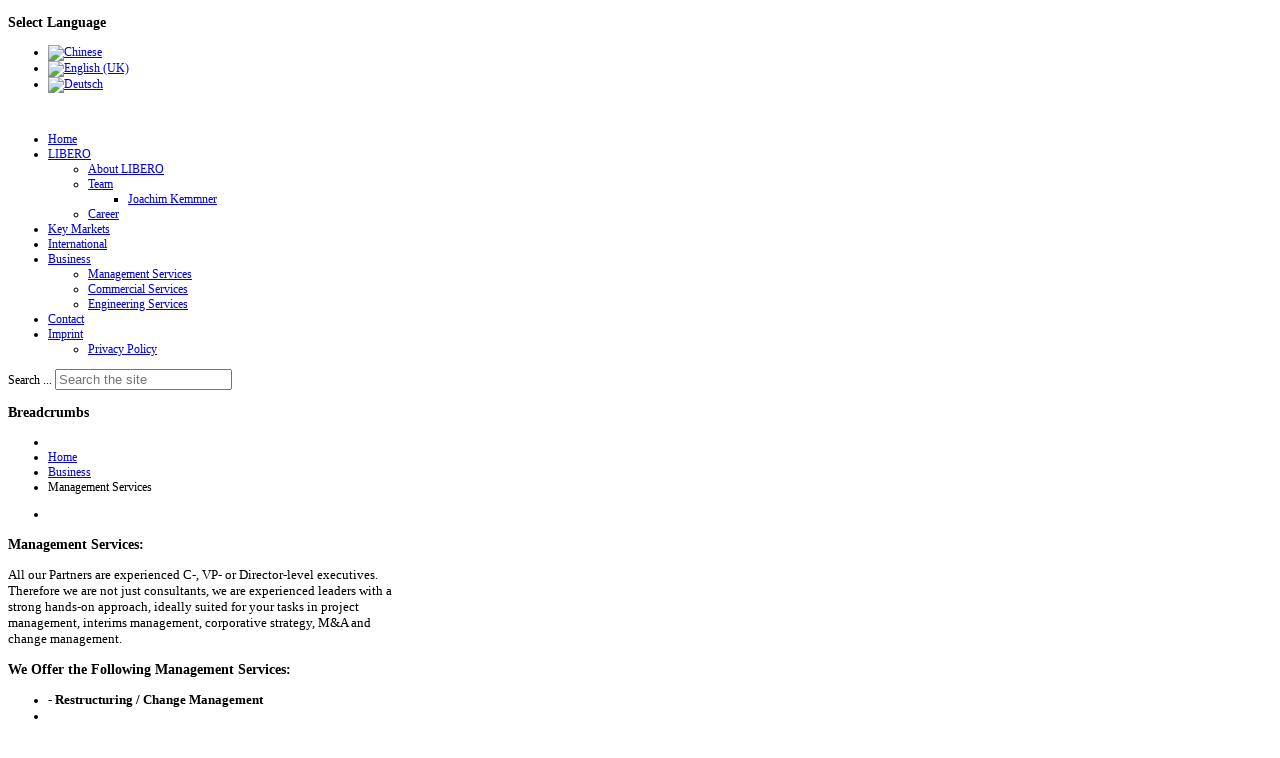

--- FILE ---
content_type: text/html; charset=utf-8
request_url: https://www.libero-engineering.com/index.php/en/business/management-services
body_size: 4138
content:

<!doctype html>
<html xmlns="http://www.w3.org/1999/xhtml" xml:lang="en-gb" lang="en-gb" dir="ltr" >

<head>
<meta name="viewport" content="width=device-width" />
<base href="https://www.libero-engineering.com/index.php/en/business/management-services" />
	<meta http-equiv="content-type" content="text/html; charset=utf-8" />
	<meta name="author" content="Super User" />
	<meta name="generator" content="Joomla! - Open Source Content Management" />
	<title>Management Services</title>
	<link href="/templates/joomspirit_76/favicon.ico" rel="shortcut icon" type="image/vnd.microsoft.icon" />
	<link href="https://www.libero-engineering.com/en/component/search/?Itemid=120&amp;format=opensearch" rel="search" title="Search Libero-Engineering" type="application/opensearchdescription+xml" />
	<link href="/modules/mod_js_flexslider/assets/css/flexslider.css" rel="stylesheet" type="text/css" />
	<link href="/modules/mod_js_flexslider/assets/css/style.css" rel="stylesheet" type="text/css" />
	<link href="/media/mod_languages/css/template.css?c62ecafac20853ac578ae51692f66a44" rel="stylesheet" type="text/css" />
	<style type="text/css">
div.mod_search88 input[type="search"]{ width:auto; }
	</style>
	<script type="application/json" class="joomla-script-options new">{"csrf.token":"119416e16653c30f27f2ff8725d9d6cb","system.paths":{"root":"","base":""}}</script>
	<script src="https://ajax.googleapis.com/ajax/libs/jquery/1.8/jquery.min.js" type="text/javascript"></script>
	<script src="/plugins/system/jqueryeasy/jquerynoconflict.js" type="text/javascript"></script>
	<script src="/media/system/js/mootools-core.js?c62ecafac20853ac578ae51692f66a44" type="text/javascript"></script>
	<script src="/media/system/js/core.js?c62ecafac20853ac578ae51692f66a44" type="text/javascript"></script>
	<script src="/media/system/js/mootools-more.js?c62ecafac20853ac578ae51692f66a44" type="text/javascript"></script>
	
	<script src="/modules/mod_js_flexslider/assets/js/noconflict.js" type="text/javascript"></script>
	<script src="/modules/mod_js_flexslider/assets/js/jquery.easing.js" type="text/javascript"></script>
	<script src="/modules/mod_js_flexslider/assets/js/jquery.flexslider-min.js" type="text/javascript"></script>
	
	
	
	<!--[if lt IE 9]><script src="/media/system/js/html5fallback.js?c62ecafac20853ac578ae51692f66a44" type="text/javascript"></script><![endif]-->


<!--	Google fonts	-->
<!--	Font face	-->

<!-- style sheet links -->
<link rel="stylesheet" href="/templates/system/css/general.css" type="text/css" media="screen" />
<link rel="stylesheet" href="/templates/joomspirit_76/css/main.css" type="text/css" media="all" />
<link rel="stylesheet" href="/templates/joomspirit_76/css/nav.css" type="text/css" media="all" />
<link rel="stylesheet" href="/templates/joomspirit_76/css/template.css" type="text/css" media="all" />
<link rel="stylesheet" type="text/css" href="/templates/joomspirit_76/css/dynamic_css.php&#63;font=Verdana&amp;font_content=Verdana&amp;width=980px&amp;width_left=20&amp;width_right=20" media="all" />
<link rel="stylesheet" href="/templates/joomspirit_76/css/media_queries.css" type="text/css" media="screen" />


<link rel="stylesheet" href="/templates/joomspirit_76/css/theme_blue.css" type="text/css" media="all" />
<link rel="stylesheet" href="/templates/joomspirit_76/css/print.css" type="text/css" media="print" />

<!--[if lte IE 9]>
<link rel="stylesheet" href="/templates/joomspirit_76/css/ie9.css" type="text/css" />
<style type="text/css">
	.gradient {
    filter: none;
    }
</style>
<![endif]-->

<!--[if lte IE 8]>
<link rel="stylesheet" href="/templates/joomspirit_76/css/ie8.css" type="text/css" />
<script type="text/javascript" src="/templates/joomspirit_76/lib/js/html5.js"></script>
<script type="text/javascript" src="/templates/joomspirit_76/lib/js/css3-mediaqueries.js"></script>	
<![endif]-->

<!--[if lte IE 7]>
<link rel="stylesheet" href="/templates/joomspirit_76/css/ie7.css" type="text/css" />
<![endif]-->

</head>
<body style="font-size:0.75em;" class="white">

	<div class="site">
	
		<div class="border_top_header">
		</div>
		
		<div class="wrapper-site">
		
			<header class="header-site">
			
								<div id="translate">
							<div class="moduletable">
							<h3>Select Language</h3>
						<div class="mod-languages">

	<ul class="lang-inline" dir="ltr">
						<li>
			<a href="/cn/">
												<img src="/media/mod_languages/images/zh.gif" alt="Chinese" title="Chinese" />										</a>
			</li>
											<li class="lang-active">
			<a href="https://www.libero-engineering.com/index.php/en/business/management-services">
												<img src="/media/mod_languages/images/en.gif" alt="English (UK)" title="English (UK)" />										</a>
			</li>
								<li>
			<a href="/de/">
												<img src="/media/mod_languages/images/de.gif" alt="Deutsch" title="Deutsch" />										</a>
			</li>
				</ul>

</div>
		</div>
	
				</div>	
						

								
								<div class="logo" >
										<p><a href="/index.php/"><img src="/images/Logo-neu-klein.png" border="0" alt="" /></a></p>			
				</div>
								
				<div class="clr"></div>
		
			</header>
			
			
			<aside class="main_menu_box">
				<div>
										<nav class="main_menu">
									<div class="moduletable dropdown" >
		
					<ul class="nav menu mod-list">
<li class="item-101 default"><a href="/en/" >Home</a></li><li class="item-103 deeper parent"><a href="/en/libero/about-libero" >LIBERO</a><ul class="nav-child unstyled small"><li class="item-109"><a href="/en/libero/about-libero" >About LIBERO</a></li><li class="item-110 deeper parent"><a href="/en/libero/team" >Team</a><ul class="nav-child unstyled small"><li class="item-130"><a href="/en/libero/team/joachim-kemmner" >Joachim Kemmner</a></li></ul></li><li class="item-111"><a href="/en/libero/career" >Career</a></li></ul></li><li class="item-105"><a href="/en/key-markets" >Key Markets</a></li><li class="item-127"><a href="/en/international" >International</a></li><li class="item-106 active deeper parent"><a href="/en/business" >Business</a><ul class="nav-child unstyled small"><li class="item-120 current active"><a href="/en/business/management-services" >Management Services</a></li><li class="item-121"><a href="/en/business/commercial-services" >Commercial Services</a></li><li class="item-122"><a href="/en/business/engineering-services" >Engineering Services</a></li></ul></li><li class="item-132"><a href="/en/contact" >Contact</a></li><li class="item-108 deeper parent"><a href="/en/imprint" >Imprint</a><ul class="nav-child unstyled small"><li class="item-133"><a href="/en/imprint/privacy-policy" >Privacy Policy</a></li></ul></li></ul>
			
			</div>
			
					</nav>	
										
										<div id="search">
								<div class="moduletable">
						<div class="search mod_search88">
	<form action="/en/business/management-services" method="post" class="form-inline" role="search">
		<label for="mod-search-searchword88" class="element-invisible">Search ...</label> <input name="searchword" id="mod-search-searchword88" maxlength="200"  class="inputbox search-query input-medium" type="search" size="20" placeholder="Search the site" />		<input type="hidden" name="task" value="search" />
		<input type="hidden" name="option" value="com_search" />
		<input type="hidden" name="Itemid" value="120" />
	</form>
</div>
		</div>
	
					</div>	
									
					
					<div class="clr"></div>
				</div>	
			</aside>	<!-- enf of main menu box	-->
	
			
			
			
			<div class="middle-site" style="min-height : 400px ;">
			
								<nav class="breadcrumb">
							<div class="moduletable">
							<h3>Breadcrumbs</h3>
						<div aria-label="Breadcrumbs" role="navigation">
	<ul itemscope itemtype="https://schema.org/BreadcrumbList" class="breadcrumb">
					<li class="active">
				<span class="divider icon-location"></span>
			</li>
		
						<li itemprop="itemListElement" itemscope itemtype="https://schema.org/ListItem">
											<a itemprop="item" href="/en/" class="pathway"><span itemprop="name">Home</span></a>
					
											<span class="divider">
							<img src="/templates/joomspirit_76/images/system/arrow.png" alt="" />						</span>
										<meta itemprop="position" content="1">
				</li>
							<li itemprop="itemListElement" itemscope itemtype="https://schema.org/ListItem">
											<a itemprop="item" href="/en/business" class="pathway"><span itemprop="name">Business</span></a>
					
											<span class="divider">
							<img src="/templates/joomspirit_76/images/system/arrow.png" alt="" />						</span>
										<meta itemprop="position" content="2">
				</li>
							<li itemprop="itemListElement" itemscope itemtype="https://schema.org/ListItem" class="active">
					<span itemprop="name">
						Management Services					</span>
					<meta itemprop="position" content="3">
				</li>
				</ul>
</div>
		</div>
	
				</nav>	
										
						
								<div class="top" >
								<div class="moduletable " >
		
								
					<div class="content-module">
						
<div id="flexslider-109" class="flexslider  theme-shadow-normal theme-border-00 theme-border-radius-00  default position-nav-under bg-caption-black-02 position-caption-bottom-centered color-nav-dark color-nav-active-black" style="background-color : #ffffff;" >
 
  <ul class="slides" >
  	<li><img title='' alt='' src='https://www.libero-engineering.com/images/Management-Services.jpg'></li> 
  </ul>
  
    
</div>

<script type="text/javascript">
  jQuery(window).load(function() {
    jQuery('#flexslider-109').flexslider({
        animation: "fade",
        easing:"easeInQuart",
 		direction: "horizontal",        //String: Select the sliding direction, "horizontal" or "vertical"
		slideshowSpeed: 3500, 			// How long each slide will show
		animationSpeed: 2000, 			// Slide transition speed
    	directionNav: true,             
    	controlNav: true,    
    	pauseOnHover: true,
    	initDelay: 0,
    	randomize: false,
    	smoothHeight: false,
    	touch: false,
    	keyboardNav: true
    	
    });
  });
</script>					</div>
		
			</div>
			
				</div>
				<div class="clr"></div>
					
				
					
					
				
		
				<!--  RIGHT COLUMN -->
				<div class="right_column">					
						
					<!--  USER 1, 2, 3 -->
										<aside class="users_top">
																
												<div class="user1" style="width:31%;">
										<div class="moduletable " >
		
										<h3 class="module">Management<span> Services:</span></h3>
								
					<div class="content-module">
							<p><span style="font-size: small;"><span style="font-family: verdana,geneva;">All o</span><span style="font-family: verdana,geneva;">ur Partners are experienced C-, VP- or Director-level executives. Therefore w</span><span style="font-family: verdana,geneva;">e are not just consultants, we are experienced leaders with a strong hands-on approach, ideally suited for your tasks in project management, interims management, corporative strategy, M&amp;A and change management.</span></span></p>					</div>
		
			</div>
			
						</div>
																	
											
												<div class="user2">
										<div class="moduletable " >
		
										<h3 class="module">We<span> Offer the Following Management Services:</span></h3>
								
					<div class="content-module">
							<ul>
<li><strong><span style="font-family: verdana,geneva; font-size: small;">- Restructuring / Change Management<br /></span></strong></li>
<li><strong><span style="font-family: verdana,geneva; font-size: small;"> </span></strong></li>
<li><strong><span style="font-family: verdana,geneva; font-size: small;">- Interim Management<br /></span></strong></li>
<li><strong><span style="font-family: verdana,geneva; font-size: small;"> </span></strong></li>
<li><strong><span style="font-family: verdana,geneva; font-size: small;">- </span><span style="font-family: verdana,geneva; font-size: small;">Project Management</span><span style="font-family: verdana,geneva; font-size: small;"><br /></span></strong></li>
<li><strong><span style="font-family: verdana,geneva; font-size: small;"> </span></strong></li>
<li><strong><span style="font-family: verdana,geneva; font-size: small;">- Corporate Strategy<br /></span></strong></li>
<li><strong><span style="font-family: verdana,geneva; font-size: small;"> </span></strong></li>
<li><span style="font-family: verdana,geneva; font-size: small;"><strong>- Cooperations / M&amp;A</strong></span></li>
</ul>					</div>
		
			</div>
			
						</div>
											
						<div class="clr"></div>
											
					</aside>
					  <!--	END OF USERS TOP	-->
					
					<div id="main_component" >
					
										
					
						<div class="main-content">
							
							<!--  MAIN COMPONENT -->
							<div id="system-message-container">
	</div>

							<div class="item-page ">
 
 








<pre> </pre> 
	
</div>

												
						</div>
													
						<div class="clr"></div>
							
					</div>
					
					<!--  USER 4, 5, 6 -->
					  <!--	END OF USERS BOTTOM	-->
					
					<div class="clr"></div>
		
				</div>	  <!--	END OF RIGHT COLUMN 	-->	
					
				<!-- important for left column -->
				<div class="clr"></div>
				
								
			</div>			<!--	END OF MIDDLE SITE	-->
	
		
			<footer class="bottom-site">
				
				<!--	SOCIAL LINKS	-->
								
				
								
				<!--	bottom nav	-->
								
				
				<div class="clr"></div>
				
			</footer>			<!--	END OF FOOTER SITE		-->		
				
		</div> 					<!--	END OF WRAPPER SITE 	-->	
	
	<div class="js" ><a class="jslink" target="_blank" href="http://www.joomspirit.com" title="">template joomla</a></div>	</div>  					<!--	END OF SITE			 	-->
	
	
</body>
</html>